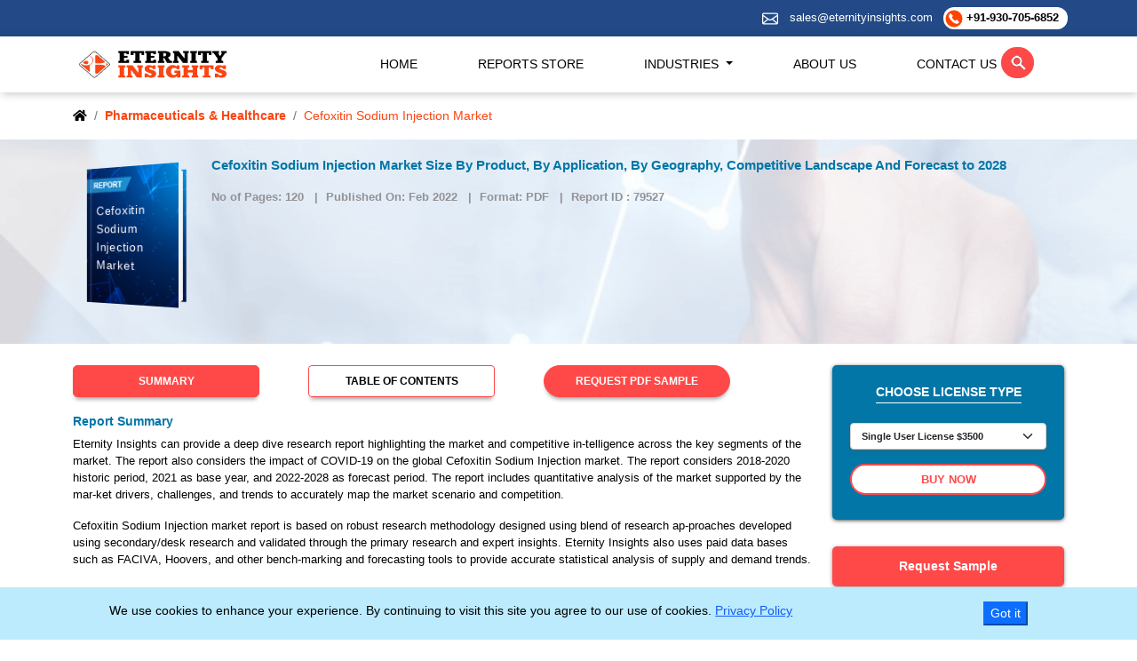

--- FILE ---
content_type: image/svg+xml
request_url: https://www.eternityinsights.com/frontend/images/close.svg
body_size: -17
content:
<svg xmlns="http://www.w3.org/2000/svg" viewBox="0 0 48 48"><defs><style>.cls-1{fill:#fff;}</style></defs><g id="Graph"><path class="cls-1" d="M29.07,24.05,41.62,11.51a1.39,1.39,0,0,0,0-2L38.51,6.44a1.4,1.4,0,0,0-2,0L24,19,11.5,6.49a1.44,1.44,0,0,0-2.05,0l-3,3a1.45,1.45,0,0,0,0,2.06l12.5,12.49L6.38,36.6a1.39,1.39,0,0,0,0,2l3.11,3.11a1.4,1.4,0,0,0,2,0L24,29.13,36.5,41.62a1.44,1.44,0,0,0,2,0l3-3a1.45,1.45,0,0,0,0-2.06Z"/></g></svg>

--- FILE ---
content_type: image/svg+xml
request_url: https://www.eternityinsights.com/frontend/images/market-size.svg
body_size: 55135
content:
<svg xmlns="http://www.w3.org/2000/svg" xmlns:xlink="http://www.w3.org/1999/xlink" viewBox="0 0 1073.68 578.36"><defs><style>.cls-1{fill:#fff;}.cls-2{font-size:20px;font-family:ArialMT, Arial;}.cls-3{letter-spacing:-0.06em;}</style></defs><g id="Loren_Ipsum" data-name="Loren Ipsum"><rect class="cls-1" x="-0.74" width="1075" height="578.36"/><image width="1075" height="488" transform="translate(-0.74 45.96)" xlink:href="[data-uri]"/><g id="QeNhCw.tif"><image id="Layer_0" data-name="Layer 0" width="611" height="113" transform="translate(33.1 32.3) scale(0.31)" xlink:href="[data-uri]"/></g><text class="cls-2" transform="translate(387.92 553.19)">Source: ww<tspan class="cls-3" x="103.37" y="0">w</tspan><tspan x="116.71" y="0">.eternityinsights.com</tspan></text></g></svg>

--- FILE ---
content_type: image/svg+xml
request_url: https://www.eternityinsights.com/uploads/images/cefoxitin-sodium-injection-market.svg
body_size: 18847
content:
<svg xmlns="http://www.w3.org/2000/svg" xmlns:xlink="http://www.w3.org/1999/xlink" viewBox="0 0 2000 1039.44"><defs><style>.cls-1{isolation:isolate;}.cls-2{fill:#f8fcff;mix-blend-mode:overlay;}.cls-3{fill:#d7f2ff;}.cls-4{font-size:38px;}.cls-11,.cls-12,.cls-16,.cls-4{font-family:Arial-BoldMT, Arial;font-weight:700;}.cls-5{letter-spacing:-0.07em;}.cls-6{letter-spacing:-0.04em;}.cls-7{letter-spacing:0em;}.cls-8{fill:#3e98ce;}.cls-9{fill:#565656;}.cls-10{fill:none;stroke:#565656;stroke-miterlimit:10;stroke-width:6px;}.cls-11{font-size:15.22px;fill:#383838;}.cls-12{font-size:16.31px;fill:#545454;}.cls-13{font-size:36px;font-family:ArialMT, Arial;}.cls-14{letter-spacing:-0.02em;}.cls-15{letter-spacing:-0.06em;}.cls-16{font-size:42px;fill:#fff;}.cls-17{letter-spacing:-0.02em;}.cls-18{letter-spacing:-0.06em;}.cls-19{letter-spacing:-0.02em;}.cls-20{opacity:0.7;}</style></defs><g class="cls-1"><g id="Graph"><rect class="cls-2" width="2000" height="1039.44"/><rect class="cls-3" x="54.07" y="704.22" width="905.21" height="66.91"/><text class="cls-4" transform="translate(87.69 748.46)">Segments By <tspan class="cls-5" x="251.3" y="0">T</tspan><tspan x="271.7" y="0">ype</tspan></text><rect class="cls-3" x="1036.95" y="704.22" width="911.24" height="66.91"/><text class="cls-4" transform="translate(1070.3 748.46)">Segments By<tspan class="cls-6" x="240.75" y="0"> </tspan><tspan class="cls-7" x="249.9" y="0">Application</tspan></text><g id="Graph-2" data-name="Graph"><g id="_2" data-name="2"><rect class="cls-8" x="183.66" y="481.45" width="69.08" height="123.34"/></g><g id="_3" data-name="3"><rect class="cls-8" x="337.15" y="481.45" width="68.49" height="123.34"/></g><g id="_4" data-name="4"><rect class="cls-8" x="488.92" y="413.25" width="69.08" height="191.54"/></g><g id="_5" data-name="5"><rect class="cls-8" x="646.19" y="549.65" width="69.08" height="55.14"/></g><g id="_6" data-name="6"><rect class="cls-8" x="800.96" y="481.45" width="67.8" height="123.34"/></g><g id="_7" data-name="7"><rect class="cls-8" x="966.71" y="413.25" width="70.2" height="191.54"/></g><g id="_8" data-name="8"><rect class="cls-8" x="1132.63" y="481.45" width="69.08" height="123.34"/></g><g id="_9" data-name="9"><rect class="cls-8" x="1287.3" y="549.65" width="67.96" height="55.14"/></g><g id="_10" data-name="10"><rect class="cls-8" x="1437.99" y="413.25" width="68.17" height="191.54"/></g><g id="_11" data-name="11"><rect class="cls-8" x="1591.46" y="481.45" width="69.08" height="123.34"/></g><g id="_12" data-name="12"><rect class="cls-8" x="1756.13" y="345.05" width="69.08" height="259.74"/></g><g id="Line"><rect class="cls-9" x="150.45" y="604.35" width="1700.1" height="5.97"/></g></g><polyline class="cls-10" points="1790.67 196.69 1626 355.78 1474.5 248.8 1325.6 395.89 1173.04 337.91 1001.81 269.61 834.86 334 680.73 365.27 523.46 308.67 377.48 364.33 218.2 380.47"/><text class="cls-11" transform="translate(200.24 638.46)">2018</text><text class="cls-11" transform="translate(350.91 638.46)">2019</text><text class="cls-11" transform="translate(504.97 638.46)">2020</text><text class="cls-11" transform="translate(663.4 638.46)">2021</text><text class="cls-11" transform="translate(814.14 638.46)">2022</text><text class="cls-11" transform="translate(983.36 638.46)">2023</text><text class="cls-11" transform="translate(1149.82 638.46)">2024</text><text class="cls-11" transform="translate(1300.98 638.46)">2025</text><text class="cls-11" transform="translate(1452.78 638.46)">2026</text><text class="cls-11" transform="translate(1608.55 638.46)">2027</text><text class="cls-11" transform="translate(1775.4 638.46)">2028</text><text class="cls-12" transform="translate(218.2 361.77)">XX</text><text class="cls-12" transform="translate(365.79 333.09)">XX</text><text class="cls-12" transform="translate(523.46 279.43)">XX</text><text class="cls-12" transform="translate(670.46 338.21)">XX</text><text class="cls-12" transform="translate(818.45 310.01)">XX</text><text class="cls-12" transform="translate(995.38 248.77)">XX</text><text class="cls-12" transform="translate(1167.17 316.25)">XX</text><text class="cls-12" transform="translate(1311.81 366.85)">XX</text><text class="cls-12" transform="translate(1463.61 231.17)">XX</text><text class="cls-12" transform="translate(1614.54 327.77)">XX</text><text class="cls-12" transform="translate(1775.92 178.52)">XX</text>
<text class="cls-13" transform="translate(88.63 835.35)">
<tspan x="0" y="0">• Type 1</tspan>
<tspan x="0" y="60">• Type 2</tspan>
<tspan x="0" y="120">• Type 3</tspan>
<tspan x="0" y="180">• Type 4</tspan>
</text>
<text class="cls-13" transform="translate(1071.16 835.35)">
<tspan x="0" y="0">• Application 1</tspan>
<tspan x="0" y="60">• Application 2</tspan>
<tspan x="0" y="120">• Application 3</tspan>
<tspan x="0" y="180">• Application 4</tspan>
</text>
<polygon class="cls-8" points="1556.67 118.28 0 118.28 0 0 1635.28 0 1556.67 118.28"/>
<text class="cls-16" transform="translate(53.15 70.77)">
Cefoxitin Sodium Injection Market Size, Forecast and Y-o-Y Growth, 2018-2028</text>
<g id="QeNhCw.tif" class="cls-20"><image id="Layer_0" data-name="Layer 0" width="611" height="113" transform="translate(1663.49 42.07) scale(0.44)" xlink:href="[data-uri]"/></g></g></g></svg>